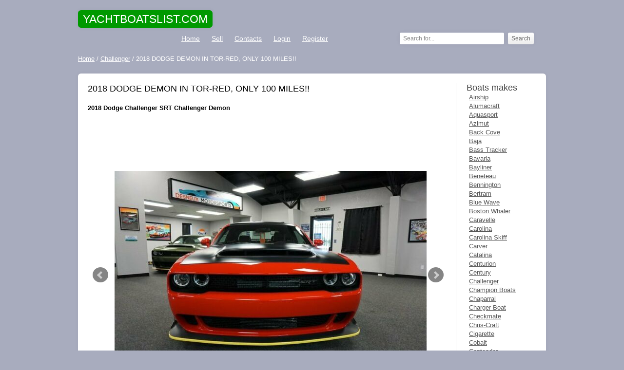

--- FILE ---
content_type: text/html; charset=utf-8
request_url: https://yachtsboatslist.com/challenger/77941-2018-dodge-demon-in-tor-red-only-100-miles.html
body_size: 6551
content:
<!DOCTYPE html>
<html lang="en-US" xmlns="http://www.w3.org/1999/xhtml">
<head>
    <meta name="viewport" content="width=device-width, initial-scale=1.0">
    <meta content="telephone=no" name="format-detection" />
	<meta http-equiv="Content-Type" content="text/html; charset=utf-8" />
<title>2018 DODGE DEMON IN TOR-RED, ONLY 100 MILES!!  for sale in Peculiar, Missouri, United States</title>
<meta name="description" content="Desneux Motorsports is proud to offer this beautiful 2018 Dodge Challenger SRT Demon in TorRed with ONLY 100 MILES!! Car is loaded with options including the Black Graphics Package and Rear Seat Optio" />
<meta name="keywords" content="2018, DODGE, DEMON, IN, TOR-RED,, ONLY, 100, MILES!!" />

<meta property="og:site_name" content="Used and new yachts and boats for sale" />
<meta property="og:type" content="article" />
<meta property="og:title" content="2018 DODGE DEMON IN TOR-RED, ONLY 100 MILES!!" />
<meta property="og:url" content="https://yachtsboatslist.com/challenger/77941-2018-dodge-demon-in-tor-red-only-100-miles.html" />
<link rel="search" type="application/opensearchdescription+xml" href="https://yachtsboatslist.com/engine/opensearch.php" title="Used and new yachts and boats for sale" />
<script type="text/javascript" src="/engine/classes/js/jquery.js"></script>
<script type="text/javascript" src="/engine/classes/js/jqueryui.js"></script>
<script type="text/javascript" src="/engine/classes/js/dle_js.js"></script>
	<meta name="google-adsense-account" content="ca-pub-2612072642547292">
    <link rel="shortcut icon" href="/favicon.ico" />
    <link rel="stylesheet" href="/engine/classes/min/index.php?charset=utf-8&amp;f=/templates/yachtstheme/css/style.css,/templates/yachtstheme/css/engine.css,/templates/yachtstheme/css/font-awesome.min.css,/templates/yachtstheme/bxslider/jquery.bxslider.css,/templates/yachtstheme/css/colorbox.css&amp;12" />
	<!--[if IE 7]><link rel="stylesheet" href="css/font-awesome-ie7.min.css"><![endif]-->
    <script type="text/javascript" src="/engine/classes/min/index.php?charset=utf-8&amp;f=/templates/yachtstheme/bxslider/jquery.bxslider.min.js,/templates/yachtstheme/js/jquery.colorbox.js,/templates/yachtstheme/js/blockpro.js&amp;12"></script>
	<link rel="stylesheet" href="/engine/classes/min/index.php?charset=utf-8&amp;f=/templates/yachtstheme/uniform/css/uniform.css&amp;01" />
	<script type="text/javascript" src="/engine/classes/min/index.php?charset=utf-8&amp;f=/templates/yachtstheme/uniform/js/jquery.magnificpopup.min.js,/templates/yachtstheme/uniform/js/jquery.ladda.min.js,/templates/yachtstheme/uniform/js/jquery.form.min.js,/templates/yachtstheme/uniform/js/uniform.js&amp;01"></script>
		<script async src="https://pagead2.googlesyndication.com/pagead/js/adsbygoogle.js?client=ca-pub-2612072642547292"
     crossorigin="anonymous"></script>
    <script>
		$(document).ready(function(){
		$('#login ul').hide();
		  $('#login a.panel').toggle(function() {
			$(this)
			  .addClass('active')
			  .next('ul')
			  .animate({'height':'show'}, {
				duration: 'slow',
				easing: 'easeOutBounce'
			  });
		  }, function() {
			$(this)
			  .removeClass('active')
			  .next('ul')
			  .slideUp();
		  });
		});
	</script> 
    <script>
      $(document).ready(function(){
          $('.bxslider').bxSlider({ pager: false });
});
    </script>
<script>
$(document).ready(function(){
    $(".images1").colorbox({rel:'images1', transition:'none', width:'100%', height:'100%'});
});
</script> 
    
</head>

<body>

<div class="container">

		<header class="header clearfix">
			<hgroup class="logo">
                <span class="h1span"><span>YACHTBOATSLIST.COM</span></span>

			</hgroup>
			<nav>
				<ul class="menu">
					<li><a href="/">Home</a></li>
                    <li><a href="/placead.html">Sell</a></li>
					<li><a href="/index.php?do=feedback">Contacts</a></li>
                    

                <li class="topmenu-log"><span><a href="/login.html">Login</a></span></li>
                <li class="topmenu-reg"><span><a href="/?do=register">Register</a></span></li>

                    <li style="float:right;padding-right:25px;"><div class="search-block">
					<form action="" name="searchform" method="post">
						<input type="hidden" name="do" value="search" />
						<input type="hidden" name="subaction" value="search" />
						<input id="story" name="story" value="Search for..." onblur="if(this.value=='') this.value='Search for...';" onfocus="if(this.value=='Search for...') this.value='';" type="text" />
						<input class="search-submit" title="Search" alt="Search" type="submit" value="Search" />
					</form>
                        </div></li>
				</ul>
			</nav>
		</header><!-- #header-->


		<div class="infopanel clearfix">
            <div class="speedbar"><span id="dle-speedbar"><span itemscope itemtype="http://data-vocabulary.org/Breadcrumb"><a href="https://yachtsboatslist.com/" itemprop="url"><span itemprop="title">Home</span></a></span> / <span itemscope itemtype="http://data-vocabulary.org/Breadcrumb"><a href="https://yachtsboatslist.com/challenger/" itemprop="url"><span itemprop="title">Challenger</span></a></span> / 2018 DODGE DEMON IN TOR-RED, ONLY 100 MILES!!</span></div>	
		</div>


	<section class="content">

		<div class="content-short">	
			
            	
			
			<div id='dle-content'><article class="full-news clearfix">
	<h1>2018 DODGE DEMON IN TOR-RED, ONLY 100 MILES!!</h1>
    <h2>2018 Dodge Challenger SRT Challenger Demon</h2>
    
    <div style="margin:15px 0 15px 0;">
    <script async src="https://pagead2.googlesyndication.com/pagead/js/adsbygoogle.js?client=ca-pub-2612072642547292"
     crossorigin="anonymous"></script>
<!-- yachtsboatslist_under_title -->
<ins class="adsbygoogle"
     style="display:block;min-width:300px;max-width:740px;width:100%;min-height:90px;max-height:110px;"
     data-ad-client="ca-pub-2612072642547292"
     data-ad-slot="6663438977"></ins>
<script>
     (adsbygoogle = window.adsbygoogle || []).push({});
</script>
    </div>
<div class="slider">
        <ul class="bxslider">
            
            <li>
                <a class="images1" href="/ybphotos/big/2018-dodge-demon-in-tor-red-only-100-miles-1.jpg"><img src="/ybphotos/big/2018-dodge-demon-in-tor-red-only-100-miles-1.jpg" alt=" 2018 Dodge Challenger Coupe"></a>
            </li>
            

                 
                <li>
                    <a class="images1" href="/ybphotos/big/2018-dodge-demon-in-tor-red-only-100-miles-2.jpg"><img src="/ybphotos/big/2018-dodge-demon-in-tor-red-only-100-miles-2.jpg" alt=" 2018 Dodge Challenger Coupe"></a>
                    </li>
                    
                
                <li>
                <a class="images1" href="/ybphotos/big/2018-dodge-demon-in-tor-red-only-100-miles-3.jpg"><img src="/ybphotos/big/2018-dodge-demon-in-tor-red-only-100-miles-3.jpg" alt=" 2018 Dodge Challenger Coupe"></a>
                    </li>
                    
                
                <li>
                <a class="images1" href="/ybphotos/big/2018-dodge-demon-in-tor-red-only-100-miles-4.jpg"><img src="/ybphotos/big/2018-dodge-demon-in-tor-red-only-100-miles-4.jpg" alt=" 2018 Dodge Challenger Coupe"></a>
                </li>
                    
                
                <li>
                <a class="images1" href="/ybphotos/big/2018-dodge-demon-in-tor-red-only-100-miles-5.jpg"><img src="/ybphotos/big/2018-dodge-demon-in-tor-red-only-100-miles-5.jpg" alt=" 2018 Dodge Challenger Coupe"></a>
                </li>
                    
                
                <li>
                <a class="images1" href="/ybphotos/big/2018-dodge-demon-in-tor-red-only-100-miles-6.jpg"><img src="/ybphotos/big/2018-dodge-demon-in-tor-red-only-100-miles-6.jpg" alt=" 2018 Dodge Challenger Coupe"></a>
                </li>
                    
                
                <li>
                <a class="images1" href="/ybphotos/big/2018-dodge-demon-in-tor-red-only-100-miles-7.jpg"><img src="/ybphotos/big/2018-dodge-demon-in-tor-red-only-100-miles-7.jpg" alt=" 2018 Dodge Challenger Coupe"></a>
                </li>
                    
                
                <li>
                <a class="images1" href="/ybphotos/big/2018-dodge-demon-in-tor-red-only-100-miles-8.jpg"><img src="/ybphotos/big/2018-dodge-demon-in-tor-red-only-100-miles-8.jpg" alt=" 2018 Dodge Challenger Coupe"></a>
                </li>
                    
                
                <li>
                <a class="images1" href="/ybphotos/big/2018-dodge-demon-in-tor-red-only-100-miles-9.jpg"><img src="/ybphotos/big/2018-dodge-demon-in-tor-red-only-100-miles-9.jpg" alt=" 2018 Dodge Challenger Coupe"></a>
                </li>
                    
				
                <li>
                <a class="images1" href="/ybphotos/big/2018-dodge-demon-in-tor-red-only-100-miles-10.jpg"><img src="/ybphotos/big/2018-dodge-demon-in-tor-red-only-100-miles-10.jpg" alt=" 2018 Dodge Challenger Coupe"></a>
                </li>
                    
				
                <li>
                <a class="images1" href="/ybphotos/big/2018-dodge-demon-in-tor-red-only-100-miles-11.jpg"><img src="/ybphotos/big/2018-dodge-demon-in-tor-red-only-100-miles-11.jpg" alt=" 2018 Dodge Challenger Coupe"></a>
                </li>
                    
                
                <li>
                <a class="images1" href="/ybphotos/big/2018-dodge-demon-in-tor-red-only-100-miles-12.jpg"><img src="/ybphotos/big/2018-dodge-demon-in-tor-red-only-100-miles-12.jpg" alt=" 2018 Dodge Challenger Coupe"></a>
                </li>
                    
                
                <li>
                <a class="images1" href="/ybphotos/big/2018-dodge-demon-in-tor-red-only-100-miles-13.jpg"><img src="/ybphotos/big/2018-dodge-demon-in-tor-red-only-100-miles-13.jpg" alt=" 2018 Dodge Challenger Coupe"></a>
                </li>
                    
                </ul>
		</div>
    <div class="lot">
                    <table class="lotinfo">
						<tbody>
                            
<tr><td>Make:</td><td><b><span>Dodge</span></b></td></tr>
<tr><td>Model:</td><td><b><span>Challenger</span></b></td></tr>
<tr><td>Type:</td><td><b><span>Coupe</span></b></td></tr>
<tr><td>Year:</td><td><b><span>2018</span></b></td></tr>











<tr><td>Color:</td><td><b><span>Red</span></b></td></tr>

<tr><td>Location:</td><td><b><span>Peculiar, Missouri, United States</span></b></td></tr>

                            <tr>
                                <td>Want to buy?</td>
							<td>
                                <span class="contactseller" data-uf-open="/engine/ajax/uniform/uniform.php" data-uf-settings='{"formConfig": "contactseller"}'>Contact seller!</span>
                            </td>
							</tr>
                            
					</tbody></table>	
            		</div>
    <div class="fulldescription">
        <h3>Description</h3>
	<p>Desneux Motorsports is proud to offer this beautiful 2018 Dodge Challenger SRT Demon in TorRed with ONLY 100 MILES!! Car is loaded with options including the Black Graphics Package and Rear Seat Option. Car also includes the Demon Logo Laguna/ Alcantara Seat package. Front seats are both heated and ventilated! Additional Options are listed below!</p><p>EXTRA OPTIONS <br>-Leather Front Seats<br>-Demon Logo Laguna/Alcantara Seats<br>-Heated Front Seats<br>-Ventilated Front Seats<br>-Front Passenger Seat Belt Alert<br>-Red Seat Belts<br>-Heated Steering Wheel<br>-Front Floor Mats<br>-Rear Leather Seats<br>-Rear Armrest with Cup Holder<br>-Bright Pedals<br>-Trunk Carpet Kit<br>-Car Cover in Bag<br>-UNOPENED DEMON CRATE!!</p><p>STANDARD OPTIONS<br>-6.2L Supercharged HEMI V8 SRT Demon Engine<br>-SRT Track Package<br>-Drag Mode Suspension<br>-Launch Assist<br>-SRT Drive Modes<br>-Parkview Rear Back Up Camera<br>-Electric Power Steering<br>-Electronic Stability Control/ Roll Mitigation<br>-Demon Serialized Dash Plaque<br>-Uconnect 4C NAV with 8.4 inch Display<br>-Integrated Voice Command with Bluetooth<br>-Apple CarPlay Capable<br>-Google Android Auto Capable<br>-SiriusXM Radio w/ 1yr Radio Subscription<br>-Demon Air-Grabber Hood<br>-Widebody Fender Flares<br>-LOTS MORE!!</p><p>For more information, please contact Chris at 816-365-6010 or Hillary at 816-977-4359 for more details.</p><p>WWW.DESNEUXMOTORSPORTS.COM</p>
    </div>
</article>

<div class="title-main">
	<span class="relh1">More boats for sale</span>
</div>	
<ul class="related-news clearfix">
	<li>
	<a href="https://yachtsboatslist.com/challenger/77806-2018-dodge-challenger-srt-demon-62l-v8-16v-automatic-rwd-coupe-premium.html">
                <img src="/ybphotos/thumbs/2018-dodge-challenger-srt-demon-62l-v8-16v-automatic-rwd-coupe-premium-small.jpg">
		2018 Dodge Challenger SRT Demon 6.2L V8 16V Automatic RWD Coupe Premium
	</a>
    <div style="padding-top:5px;display:table;">
        <span>Make: Dodge</span><br>
        <span>Model: 2018</span><br>
        <span>Year: 2018</span><br>
        <span>Location: Fenton, Missouri, United States</span>
            </div>
</li><li>
	<a href="https://yachtsboatslist.com/challenger/77937-2018-dodge-challenger-coupe-orange-rwd-automatic-srt-demon.html">
                <img src="/ybphotos/thumbs/2018-dodge-challenger-coupe-orange-rwd-automatic-srt-demon-small.jpg">
		2018 Dodge Challenger Coupe Orange RWD Automatic SRT DEMON
	</a>
    <div style="padding-top:5px;display:table;">
        <span>Make: Dodge</span><br>
        <span>Model: 2018</span><br>
        <span>Year: 2018</span><br>
        <span>Location: Effingham, Illinois, United States</span>
            </div>
</li><li>
	<a href="https://yachtsboatslist.com/challenger/77787-2018-dodge-challenger-srt-demon-pitch-black-coupe-62l-supercharged-hemi-v8-8-sp.html">
                <img src="/ybphotos/thumbs/2018-dodge-challenger-srt-demon-pitch-black-coupe-62l-supercharged-hemi-v8-8-sp-small.jpg">
		2018 Dodge Challenger SRT Demon Pitch Black Coupe 6.2L Supercharged HEMI V8 8 Sp
	</a>
    <div style="padding-top:5px;display:table;">
        <span>Make: Dodge</span><br>
        <span>Model: 2018</span><br>
        <span>Year: 2018</span><br>
        <span>Location: Charlotte, North Carolina, United States</span>
            </div>
</li><li>
	<a href="https://yachtsboatslist.com/challenger/77808-19-miles-demon-crate-1-of-16-configuration.html">
                <img src="/ybphotos/thumbs/19-miles-demon-crate-1-of-16-configuration-small.jpg">
		19 Miles - Demon Crate - 1 of 16 Configuration
	</a>
    <div style="padding-top:5px;display:table;">
        <span>Make: Dodge</span><br>
        <span>Model: 2018</span><br>
        <span>Year: 2018</span><br>
        <span>Location: Lynnwood, Washington, United States</span>
            </div>
</li><li>
	<a href="https://yachtsboatslist.com/challenger/77819-dodge-demon-rare-granite-paint.html">
                <img src="/ybphotos/thumbs/dodge-demon-rare-granite-paint-small.jpg">
		Dodge Demon Rare Granite Paint
	</a>
    <div style="padding-top:5px;display:table;">
        <span>Make: Dodge</span><br>
        <span>Model: 2018</span><br>
        <span>Year: 2018</span><br>
        <span>Location: McKinney, Texas, United States</span>
            </div>
</li><li>
	<a href="https://yachtsboatslist.com/challenger/77802-grey-dodge-challenger-with-61735-miles-available-now.html">
                <img src="/ybphotos/thumbs/grey-dodge-challenger-with-61735-miles-available-now-small.jpg">
		Grey Dodge Challenger with 61735 Miles available now!
	</a>
    <div style="padding-top:5px;display:table;">
        <span>Make: Dodge</span><br>
        <span>Model: 2017</span><br>
        <span>Year: 2017</span><br>
        <span>Location: Dallas, Texas, United States</span>
            </div>
</li><li>
	<a href="https://yachtsboatslist.com/challenger/77805-2012-dodge-challenger-yellow-jacket-low-miles.html">
                <img src="/ybphotos/thumbs/2012-dodge-challenger-yellow-jacket-low-miles-small.jpg">
		2012 Dodge Challenger Yellow Jacket  Low miles
	</a>
    <div style="padding-top:5px;display:table;">
        <span>Make: Dodge</span><br>
        <span>Model: 2012</span><br>
        <span>Year: 2012</span><br>
        <span>Location: Kennesaw, Georgia, United States</span>
            </div>
</li><li>
	<a href="https://yachtsboatslist.com/challenger/77798-2012-dodge-challenger-rt-rwd-automatic-5-speed-coupe-less-than-47k-miles.html">
                <img src="/ybphotos/thumbs/2012-dodge-challenger-rt-rwd-automatic-5-speed-coupe-less-than-47k-miles-small.jpg">
		2012 DODGE CHALLENGER R/T RWD AUTOMATIC 5-SPEED COUPE. LESS THAN 47k MILES
	</a>
    <div style="padding-top:5px;display:table;">
        <span>Make: Dodge</span><br>
        <span>Model: 2012</span><br>
        <span>Year: 2012</span><br>
        <span>Location: Monticello, Illinois, United States</span>
            </div>
</li><li>
	<a href="https://yachtsboatslist.com/challenger/77815-2014-dodge-challenger-shaker-pkg-81066-miles-header-orange-clearcoat-2dr-car-re.html">
                <img src="/ybphotos/thumbs/2014-dodge-challenger-shaker-pkg-81066-miles-header-orange-clearcoat-2dr-car-re-small.jpg">
		2014 Dodge Challenger Shaker Pkg 81,066 Miles Header Orange Clearcoat 2dr Car Re
	</a>
    <div style="padding-top:5px;display:table;">
        <span>Make: Dodge</span><br>
        <span>Model: 2014</span><br>
        <span>Year: 2014</span><br>
        <span>Location: Franklin, Kentucky, United States</span>
            </div>
</li><li>
	<a href="https://yachtsboatslist.com/challenger/77817-2016-dodge-challenger-2dr-cpe-srt-hellcat-13340-miles-red-coupe-engine-62l-sup.html">
                <img src="/ybphotos/thumbs/2016-dodge-challenger-2dr-cpe-srt-hellcat-13340-miles-red-coupe-engine-62l-sup-small.jpg">
		2016 Dodge Challenger 2dr Cpe SRT Hellcat 13340 Miles Red Coupe ENGINE: 6.2L SUP
	</a>
    <div style="padding-top:5px;display:table;">
        <span>Make: Dodge</span><br>
        <span>Model: 2016</span><br>
        <span>Year: 2016</span><br>
        <span>Location: Pelham, Alabama, United States</span>
            </div>
</li>
</ul>




<!--dleaddcomments-->
<!--dlenavigationcomments--></div>
		</div>
		
		<aside class="aside">
			<div class="title-aside">
				<span class="asideh1">Boats makes</span>
                <ul><li><a href="/airship/">Airship</a></li>
<li><a href="/alumacraft/">Alumacraft</a></li>
<li><a href="/aquasport/">Aquasport</a></li>
<li><a href="/azimut/">Azimut</a></li>
<li><a href="/back-cove/">Back Cove</a></li>
<li><a href="/baja/">Baja</a></li>
<li><a href="/bass-tracker/">Bass Tracker</a></li>
<li><a href="/bavaria/">Bavaria</a></li>
<li><a href="/bayliner/">Bayliner</a></li>
<li><a href="/beneteau/">Beneteau</a></li>
<li><a href="/bennington/">Bennington</a></li>
<li><a href="/bertram/">Bertram</a></li>
<li><a href="/blue-wave/">Blue Wave</a></li>
<li><a href="/boston-whaler/">Boston Whaler</a></li>
<li><a href="/caravelle/">Caravelle</a></li>
<li><a href="/carolina/">Carolina</a></li>
<li><a href="/carolina-skiff/">Carolina Skiff</a></li>
<li><a href="/carver/">Carver</a></li>
<li><a href="/catalina/">Catalina</a></li>
<li><a href="/centurion/">Centurion</a></li>
<li><a href="/century/">Century</a></li>
<li><a href="/challenger/">Challenger</a></li>
<li><a href="/champion-boats/">Champion Boats</a></li>
<li><a href="/chaparral/">Chaparral</a></li>
<li><a href="/charger-boat/">Charger Boat</a></li>
<li><a href="/checkmate/">Checkmate</a></li>
<li><a href="/chris-craft/">Chris-Craft</a></li>
<li><a href="/cigarette/">Cigarette</a></li>
<li><a href="/cobalt/">Cobalt</a></li>
<li><a href="/contender/">Contender</a></li>
<li><a href="/correct-craft/">Correct Craft</a></li>
<li><a href="/crestliner/">Crestliner</a></li>
<li><a href="/cruisers-yachts/">Cruisers Yachts</a></li>
<li><a href="/crownline/">Crownline</a></li>
<li><a href="/donzi/">Donzi</a></li>
<li><a href="/dragonflite/">DragonFlite</a></li>
<li><a href="/edgewater/">EdgeWater</a></li>
<li><a href="/eliminator/">Eliminator</a></li>
<li><a href="/fountain/">Fountain</a></li>
<li><a href="/fountaine-pajot/">Fountaine Pajot</a></li>
<li><a href="/four-winns/">Four Winns</a></li>
<li><a href="/fraser/">Fraser</a></li>
<li><a href="/formula/">Formula</a></li>
<li><a href="/glastron/">Glastron</a></li>
<li><a href="/grand-banks/">Grand Banks</a></li>
<li><a href="/grady-white/">Grady-White</a></li>
<li><a href="/hatteras/">Hatteras</a></li>
<li><a href="/hewes/">Hewes</a></li>
<li><a href="/hinckley/">Hinckley</a></li>
<li><a href="/hurricane/">Hurricane</a></li>
<li><a href="/hydra-sports/">Hydra-Sports</a></li>
<li><a href="/imperial/">Imperial</a></li>
<li><a href="/intrepid/">Intrepid</a></li>
<li><a href="/kawasaki/">Kawasaki</a></li>
<li><a href="/larson/">Larson</a></li>
<li><a href="/leopard/">Leopard</a></li>
<li><a href="/lowe/">Lowe</a></li>
<li><a href="/lund/">Lund</a></li>
<li><a href="/lyman/">Lyman</a></li>
<li><a href="/malibu/">Malibu</a></li>
<li><a href="/mako/">Mako</a></li>
<li><a href="/mariah/">Mariah</a></li>
<li><a href="/mastercraft/">MasterCraft</a></li>
<li><a href="/magnum/">Magnum</a></li>
<li><a href="/maxum/">Maxum</a></li>
<li><a href="/monterey/">Monterey</a></li>
<li><a href="/mti/">MTI</a></li>
<li><a href="/nauticstar/">NauticStar</a></li>
<li><a href="/nitro/">Nitro</a></li>
<li><a href="/other-makes/">Other makes</a></li>
<li><a href="/pro-line/">Pro-Line</a></li>
<li><a href="/pursuit/">Pursuit</a></li>
<li><a href="/ranger/">Ranger</a></li>
<li><a href="/regal/">Regal</a></li>
<li><a href="/regency/">Regency</a></li>
<li><a href="/rinker/">Rinker</a></li>
<li><a href="/sanger/">Sanger</a></li>
<li><a href="/scarab/">Scarab</a></li>
<li><a href="/scat/">SCAT</a></li>
<li><a href="/scout-boats/">Scout Boats</a></li>
<li><a href="/sea-born/">Sea Born</a></li>
<li><a href="/sea-doo/">Sea-Doo</a></li>
<li><a href="/sea-pro/">Sea Pro</a></li>
<li><a href="/sea-ray/">Sea Ray</a></li>
<li><a href="/seacraft/">Seacraft</a></li>
<li><a href="/seaswirl/">Seaswirl</a></li>
<li><a href="/silverline/">Silverline</a></li>
<li><a href="/silverton/">Silverton</a></li>
<li><a href="/skeeter/">Skeeter</a></li>
<li><a href="/sleek-craft/">Sleek Craft</a></li>
<li><a href="/sportsman/">Sportsman</a></li>
<li><a href="/spyder/">Spyder</a></li>
<li><a href="/star/">Star</a></li>
<li><a href="/starcraft/">Starcraft</a></li>
<li><a href="/stingray/">Stingray</a></li>
<li><a href="/stratos/">Stratos</a></li>
<li><a href="/sugar-sand/">Sugar Sand</a></li>
<li><a href="/sun-tracker/">Sun Tracker</a></li>
<li><a href="/sunseeker/">Sunseeker</a></li>
<li><a href="/supra/">Supra</a></li>
<li><a href="/tahiti/">Tahiti</a></li>
<li><a href="/tahoe/">Tahoe</a></li>
<li><a href="/tiara/">Tiara</a></li>
<li><a href="/tracker/">Tracker</a></li>
<li><a href="/triton/">Triton</a></li>
<li><a href="/trophy/">Trophy</a></li>
<li><a href="/viking/">Viking</a></li>
<li><a href="/weeres/">Weeres</a></li>
<li><a href="/wellcraft/">Wellcraft</a></li>
<li><a href="/world-cat/">World Cat</a></li>
<li><a href="/xpress/">Xpress</a></li>
<li><a href="/yamaha/">Yamaha</a></li></ul>
			</div>
			<ul class="aside-popular aside-block">
				
			</ul>

		</aside><!-- #sideLeft -->
        
	</section><!-- #middle-->

	<footer class="footer">
		<div class="footer-copyright">
						© 2025 Yachtsboatslist.com
                <ul>
                <li><a href="/about-us.html">About us</a></li>
                <li><a href="/terms-of-use.html">Terms of use</a></li>
                <li><a href="/privacy-policy.html">Privacy Policy</a></li>
            	<li><a href="/index.php?do=feedback">Contact us</a></li>
            </ul>
            <div style="display:none;">
<!--LiveInternet counter--><script type="text/javascript">
document.write("<a href='//www.liveinternet.ru/click' "+
"target=_blank><img src='//counter.yadro.ru/hit?t45.14;r"+
escape(document.referrer)+((typeof(screen)=="undefined")?"":
";s"+screen.width+"*"+screen.height+"*"+(screen.colorDepth?
screen.colorDepth:screen.pixelDepth))+";u"+escape(document.URL)+
";"+Math.random()+
"' alt='' title='LiveInternet' "+
"border='0' width='31' height='31'><\/a>")
</script><!--/LiveInternet-->
            </div></div>
	</footer><!-- #footer -->

</div><!-- #container -->
<script type="text/javascript">
<!--
var dle_root       = '/';
var dle_admin      = '';
var dle_login_hash = '';
var dle_group      = 5;
var dle_skin       = 'yachtstheme';
var dle_wysiwyg    = '0';
var quick_wysiwyg  = '2';
var dle_act_lang   = ["Yes", "No", "Enter", "Cancel", "Save", "Delete", "Loading. Please, wait..."];
var menu_short     = 'Quick edit';
var menu_full      = 'Full edit';
var menu_profile   = 'View profile';
var menu_send      = 'Send message';
var menu_uedit     = 'Admin Center';
var dle_info       = 'Information';
var dle_confirm    = 'Confirm';
var dle_prompt     = 'Enter the information';
var dle_req_field  = 'Please fill in all the required fields';
var dle_del_agree  = 'Are you sure you want to delete it? This action cannot be undone';
var dle_spam_agree = 'Are you sure you want to mark the user as a spammer? This will remove all his comments';
var dle_complaint  = 'Enter the text of your complaint to the Administration:';
var dle_big_text   = 'Highlighted section of text is too large.';
var dle_orfo_title = 'Enter a comment to the detected error on the page for Administration ';
var dle_p_send     = 'Send';
var dle_p_send_ok  = 'Notification has been sent successfully ';
var dle_save_ok    = 'Changes are saved successfully. Refresh the page?';
var dle_reply_title= 'Reply to the comment';
var dle_tree_comm  = '0';
var dle_del_news   = 'Delete article';
var allow_dle_delete_news   = false;

//-->
</script>
</body>
</html>

--- FILE ---
content_type: text/html; charset=utf-8
request_url: https://www.google.com/recaptcha/api2/aframe
body_size: 269
content:
<!DOCTYPE HTML><html><head><meta http-equiv="content-type" content="text/html; charset=UTF-8"></head><body><script nonce="wMHZkC9h4tXq-pZe7qQqRw">/** Anti-fraud and anti-abuse applications only. See google.com/recaptcha */ try{var clients={'sodar':'https://pagead2.googlesyndication.com/pagead/sodar?'};window.addEventListener("message",function(a){try{if(a.source===window.parent){var b=JSON.parse(a.data);var c=clients[b['id']];if(c){var d=document.createElement('img');d.src=c+b['params']+'&rc='+(localStorage.getItem("rc::a")?sessionStorage.getItem("rc::b"):"");window.document.body.appendChild(d);sessionStorage.setItem("rc::e",parseInt(sessionStorage.getItem("rc::e")||0)+1);localStorage.setItem("rc::h",'1763811531320');}}}catch(b){}});window.parent.postMessage("_grecaptcha_ready", "*");}catch(b){}</script></body></html>